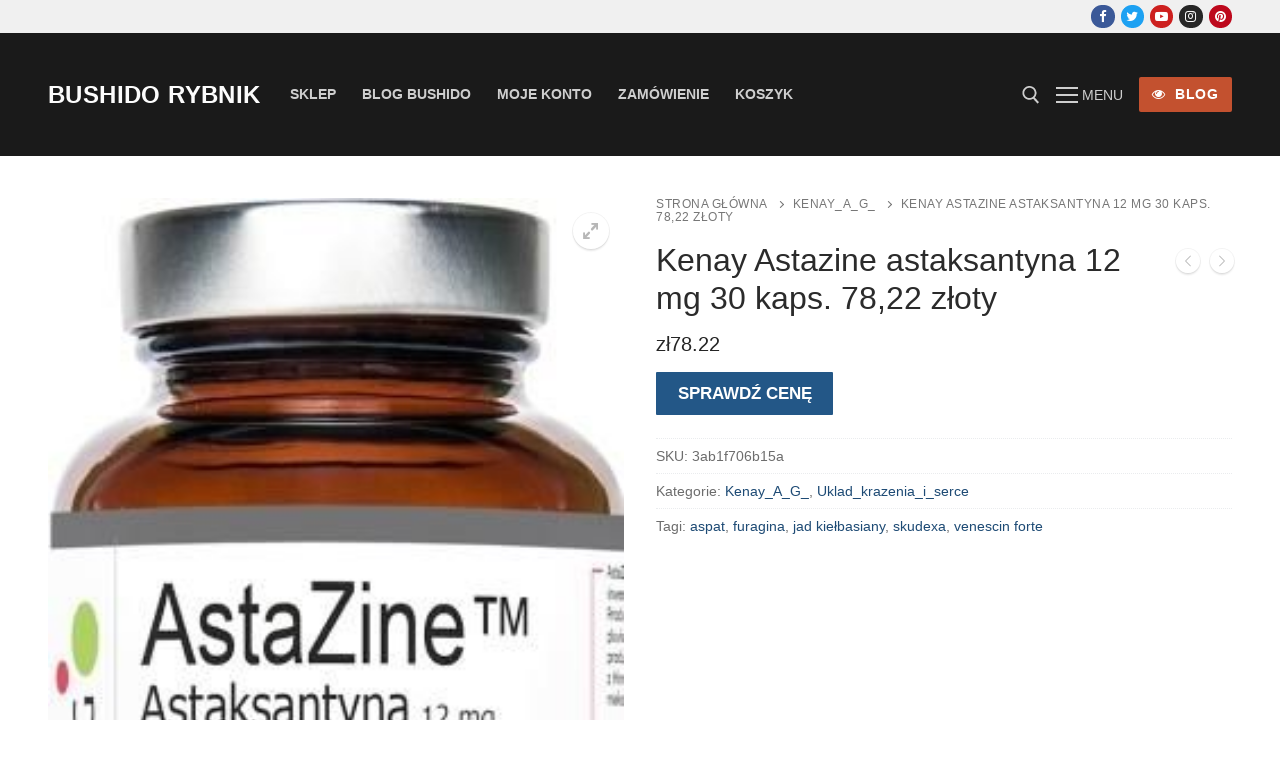

--- FILE ---
content_type: text/html; charset=UTF-8
request_url: http://bushido.rybnik.pl/produkt/kenay-astazine-astaksantyna-12-mg-30-kaps-7822-zloty/
body_size: 12632
content:
<!doctype html>
<html lang="pl-PL">
<head>
	<meta charset="UTF-8">
	<meta name="viewport" content="width=device-width, initial-scale=1, maximum-scale=10.0, user-scalable=yes">
	<link rel="profile" href="http://gmpg.org/xfn/11">
	<title>Kenay Astazine astaksantyna 12 mg 30 kaps. 78,22 złoty &#8211; Bushido Rybnik</title>
<meta name='robots' content='max-image-preview:large' />
<link rel='dns-prefetch' href='//s.w.org' />
<link rel="alternate" type="application/rss+xml" title="Bushido Rybnik &raquo; Kanał z wpisami" href="http://bushido.rybnik.pl/feed/" />
<link rel="alternate" type="application/rss+xml" title="Bushido Rybnik &raquo; Kanał z komentarzami" href="http://bushido.rybnik.pl/comments/feed/" />
<link rel="alternate" type="application/rss+xml" title="Bushido Rybnik &raquo; Kenay Astazine astaksantyna 12 mg 30 kaps. 78,22 złoty Kanał z komentarzami" href="http://bushido.rybnik.pl/produkt/kenay-astazine-astaksantyna-12-mg-30-kaps-7822-zloty/feed/" />
		<script type="text/javascript">
			window._wpemojiSettings = {"baseUrl":"https:\/\/s.w.org\/images\/core\/emoji\/13.1.0\/72x72\/","ext":".png","svgUrl":"https:\/\/s.w.org\/images\/core\/emoji\/13.1.0\/svg\/","svgExt":".svg","source":{"concatemoji":"http:\/\/bushido.rybnik.pl\/wp-includes\/js\/wp-emoji-release.min.js?ver=5.8.1"}};
			!function(e,a,t){var n,r,o,i=a.createElement("canvas"),p=i.getContext&&i.getContext("2d");function s(e,t){var a=String.fromCharCode;p.clearRect(0,0,i.width,i.height),p.fillText(a.apply(this,e),0,0);e=i.toDataURL();return p.clearRect(0,0,i.width,i.height),p.fillText(a.apply(this,t),0,0),e===i.toDataURL()}function c(e){var t=a.createElement("script");t.src=e,t.defer=t.type="text/javascript",a.getElementsByTagName("head")[0].appendChild(t)}for(o=Array("flag","emoji"),t.supports={everything:!0,everythingExceptFlag:!0},r=0;r<o.length;r++)t.supports[o[r]]=function(e){if(!p||!p.fillText)return!1;switch(p.textBaseline="top",p.font="600 32px Arial",e){case"flag":return s([127987,65039,8205,9895,65039],[127987,65039,8203,9895,65039])?!1:!s([55356,56826,55356,56819],[55356,56826,8203,55356,56819])&&!s([55356,57332,56128,56423,56128,56418,56128,56421,56128,56430,56128,56423,56128,56447],[55356,57332,8203,56128,56423,8203,56128,56418,8203,56128,56421,8203,56128,56430,8203,56128,56423,8203,56128,56447]);case"emoji":return!s([10084,65039,8205,55357,56613],[10084,65039,8203,55357,56613])}return!1}(o[r]),t.supports.everything=t.supports.everything&&t.supports[o[r]],"flag"!==o[r]&&(t.supports.everythingExceptFlag=t.supports.everythingExceptFlag&&t.supports[o[r]]);t.supports.everythingExceptFlag=t.supports.everythingExceptFlag&&!t.supports.flag,t.DOMReady=!1,t.readyCallback=function(){t.DOMReady=!0},t.supports.everything||(n=function(){t.readyCallback()},a.addEventListener?(a.addEventListener("DOMContentLoaded",n,!1),e.addEventListener("load",n,!1)):(e.attachEvent("onload",n),a.attachEvent("onreadystatechange",function(){"complete"===a.readyState&&t.readyCallback()})),(n=t.source||{}).concatemoji?c(n.concatemoji):n.wpemoji&&n.twemoji&&(c(n.twemoji),c(n.wpemoji)))}(window,document,window._wpemojiSettings);
		</script>
		<style type="text/css">
img.wp-smiley,
img.emoji {
	display: inline !important;
	border: none !important;
	box-shadow: none !important;
	height: 1em !important;
	width: 1em !important;
	margin: 0 .07em !important;
	vertical-align: -0.1em !important;
	background: none !important;
	padding: 0 !important;
}
</style>
	<link rel='stylesheet' id='wp-block-library-css'  href='http://bushido.rybnik.pl/wp-includes/css/dist/block-library/style.min.css?ver=5.8.1' type='text/css' media='all' />
<link rel='stylesheet' id='wc-block-vendors-style-css'  href='http://bushido.rybnik.pl/wp-content/plugins/woocommerce/packages/woocommerce-blocks/build/vendors-style.css?ver=4.9.1' type='text/css' media='all' />
<link rel='stylesheet' id='wc-block-style-css'  href='http://bushido.rybnik.pl/wp-content/plugins/woocommerce/packages/woocommerce-blocks/build/style.css?ver=4.9.1' type='text/css' media='all' />
<link rel='stylesheet' id='photoswipe-css'  href='http://bushido.rybnik.pl/wp-content/plugins/woocommerce/assets/css/photoswipe/photoswipe.min.css?ver=5.3.1' type='text/css' media='all' />
<link rel='stylesheet' id='photoswipe-default-skin-css'  href='http://bushido.rybnik.pl/wp-content/plugins/woocommerce/assets/css/photoswipe/default-skin/default-skin.min.css?ver=5.3.1' type='text/css' media='all' />
<link rel='stylesheet' id='woocommerce-general-css'  href='http://bushido.rybnik.pl/wp-content/themes/customify/assets/css/compatibility/woocommerce.min.css?ver=5.3.1' type='text/css' media='all' />
<link rel='stylesheet' id='woocommerce-smallscreen-css'  href='http://bushido.rybnik.pl/wp-content/themes/customify/assets/css/compatibility/woocommerce-smallscreen.min.css?ver=5.3.1' type='text/css' media='only screen and (max-width: 768px)' />
<style id='woocommerce-inline-inline-css' type='text/css'>
.woocommerce form .form-row .required { visibility: visible; }
</style>
<link rel='stylesheet' id='font-awesome-css'  href='http://bushido.rybnik.pl/wp-content/themes/customify/assets/fonts/font-awesome/css/font-awesome.min.css?ver=5.0.0' type='text/css' media='all' />
<link rel='stylesheet' id='customify-style-css'  href='http://bushido.rybnik.pl/wp-content/themes/customify/style.min.css?ver=0.3.6' type='text/css' media='all' />
<style id='customify-style-inline-css' type='text/css'>
#page-cover {background-image: url("http://bushido.rybnik.pl/wp-content/themes/customify/assets/images/default-cover.jpg");}.sub-menu .li-duplicator {display:none !important;}.header-search_icon-item .header-search-modal  {border-style: solid;} .header-search_icon-item .search-field  {border-style: solid;} .dark-mode .header-search_box-item .search-form-fields, .header-search_box-item .search-form-fields  {border-style: solid;} .site-content .content-area  {background-color: #FFFFFF;} /* CSS for desktop */#page-cover .page-cover-inner {min-height: 300px;}.header--row.header-top .customify-grid, .header--row.header-top .style-full-height .primary-menu-ul > li > a {min-height: 33px;}.header--row.header-main .customify-grid, .header--row.header-main .style-full-height .primary-menu-ul > li > a {min-height: 123px;}.header--row.header-bottom .customify-grid, .header--row.header-bottom .style-full-height .primary-menu-ul > li > a {min-height: 39px;}.header-menu-sidebar-inner {text-align: center;}.header--row .builder-first--nav-icon {text-align: right;}.header-search_icon-item .search-submit {margin-left: -40px;}.header-search_box-item .search-submit{margin-left: -40px;} .header-search_box-item .woo_bootster_search .search-submit{margin-left: -40px;} .header-search_box-item .header-search-form button.search-submit{margin-left:-40px;}.header--row .builder-first--primary-menu {text-align: right;}/* CSS for tablet */@media screen and (max-width: 1024px) { #page-cover .page-cover-inner {min-height: 250px;}.header--row .builder-first--nav-icon {text-align: right;}.header-search_icon-item .search-submit {margin-left: -40px;}.header-search_box-item .search-submit{margin-left: -40px;} .header-search_box-item .woo_bootster_search .search-submit{margin-left: -40px;} .header-search_box-item .header-search-form button.search-submit{margin-left:-40px;} }/* CSS for mobile */@media screen and (max-width: 568px) { #page-cover .page-cover-inner {min-height: 200px;}.header--row.header-top .customify-grid, .header--row.header-top .style-full-height .primary-menu-ul > li > a {min-height: 33px;}.header--row .builder-first--nav-icon {text-align: right;}.header-search_icon-item .search-submit {margin-left: -40px;}.header-search_box-item .search-submit{margin-left: -40px;} .header-search_box-item .woo_bootster_search .search-submit{margin-left: -40px;} .header-search_box-item .header-search-form button.search-submit{margin-left:-40px;} }
</style>
<script type='text/javascript' src='http://bushido.rybnik.pl/wp-includes/js/jquery/jquery.min.js?ver=3.6.0' id='jquery-core-js'></script>
<script type='text/javascript' src='http://bushido.rybnik.pl/wp-includes/js/jquery/jquery-migrate.min.js?ver=3.3.2' id='jquery-migrate-js'></script>
<link rel="https://api.w.org/" href="http://bushido.rybnik.pl/wp-json/" /><link rel="alternate" type="application/json" href="http://bushido.rybnik.pl/wp-json/wp/v2/product/3488" /><link rel="EditURI" type="application/rsd+xml" title="RSD" href="http://bushido.rybnik.pl/xmlrpc.php?rsd" />
<link rel="wlwmanifest" type="application/wlwmanifest+xml" href="http://bushido.rybnik.pl/wp-includes/wlwmanifest.xml" /> 
<meta name="generator" content="WordPress 5.8.1" />
<meta name="generator" content="WooCommerce 5.3.1" />
<link rel="canonical" href="http://bushido.rybnik.pl/produkt/kenay-astazine-astaksantyna-12-mg-30-kaps-7822-zloty/" />
<link rel='shortlink' href='http://bushido.rybnik.pl/?p=3488' />
<link rel="alternate" type="application/json+oembed" href="http://bushido.rybnik.pl/wp-json/oembed/1.0/embed?url=http%3A%2F%2Fbushido.rybnik.pl%2Fprodukt%2Fkenay-astazine-astaksantyna-12-mg-30-kaps-7822-zloty%2F" />
<link rel="alternate" type="text/xml+oembed" href="http://bushido.rybnik.pl/wp-json/oembed/1.0/embed?url=http%3A%2F%2Fbushido.rybnik.pl%2Fprodukt%2Fkenay-astazine-astaksantyna-12-mg-30-kaps-7822-zloty%2F&#038;format=xml" />
<link rel="pingback" href="http://bushido.rybnik.pl/xmlrpc.php">	<noscript><style>.woocommerce-product-gallery{ opacity: 1 !important; }</style></noscript>
	</head>

<body class="product-template-default single single-product postid-3488 theme-customify woocommerce woocommerce-page woocommerce-no-js content main-layout-content sidebar_vertical_border site-full-width menu_sidebar_slide_left later-wc-version">
<div id="page" class="site box-shadow">
	<a class="skip-link screen-reader-text" href="#site-content">Przejdź do treści</a>
	<a class="close is-size-medium  close-panel close-sidebar-panel" href="#">
        <span class="hamburger hamburger--squeeze is-active">
            <span class="hamburger-box">
              <span class="hamburger-inner"><span class="screen-reader-text">Menu</span></span>
            </span>
        </span>
        <span class="screen-reader-text">Zamknij</span>
        </a><header id="masthead" class="site-header header-v2"><div id="masthead-inner" class="site-header-inner">							<div  class="header-top header--row layout-full-contained"  id="cb-row--header-top"  data-row-id="top"  data-show-on="desktop">
								<div class="header--row-inner header-top-inner light-mode">
									<div class="customify-container">
										<div class="customify-grid  cb-row--desktop hide-on-mobile hide-on-tablet customify-grid-middle"><div class="row-v2 row-v2-top no-left no-center"><div class="col-v2 col-v2-right"><div class="item--inner builder-item--social-icons" data-section="header_social_icons" data-item-id="social-icons" ><ul class="header-social-icons customify-builder-social-icons color-default"><li><a class="social-icon-facebook shape-circle" rel="nofollow" target="_blank" href="#"><i class="icon fa fa-facebook" title="Facebook"></i></a></li><li><a class="social-icon-twitter shape-circle" rel="nofollow" target="_blank" href="#"><i class="icon fa fa-twitter" title="Twitter"></i></a></li><li><a class="social-icon-youtube-play shape-circle" rel="nofollow" target="_blank" href="#"><i class="icon fa fa-youtube-play" title="Youtube"></i></a></li><li><a class="social-icon-instagram shape-circle" rel="nofollow" target="_blank" href="#"><i class="icon fa fa-instagram" title="Instagram"></i></a></li><li><a class="social-icon-pinterest shape-circle" rel="nofollow" target="_blank" href="#"><i class="icon fa fa-pinterest" title="Pinterest"></i></a></li></ul></div></div></div></div>									</div>
								</div>
							</div>
														<div  class="header-main header--row layout-full-contained"  id="cb-row--header-main"  data-row-id="main"  data-show-on="desktop mobile">
								<div class="header--row-inner header-main-inner dark-mode">
									<div class="customify-container">
										<div class="customify-grid  cb-row--desktop hide-on-mobile hide-on-tablet customify-grid-middle"><div class="row-v2 row-v2-main no-center"><div class="col-v2 col-v2-left"><div class="item--inner builder-item--logo" data-section="title_tagline" data-item-id="logo" >		<div class="site-branding logo-top">
			<div class="site-name-desc">						<p class="site-title">
							<a href="http://bushido.rybnik.pl/" rel="home">Bushido Rybnik</a>
						</p>
						</div>		</div><!-- .site-branding -->
		</div><div class="item--inner builder-item--primary-menu has_menu" data-section="header_menu_primary" data-item-id="primary-menu" ><nav  id="site-navigation-main-desktop" class="site-navigation primary-menu primary-menu-main nav-menu-desktop primary-menu-desktop style-plain"><ul id="menu-menu" class="primary-menu-ul menu nav-menu"><li id="menu-item--main-desktop-24912" class="menu-item menu-item-type-post_type menu-item-object-page menu-item-home current_page_parent menu-item-24912"><a href="http://bushido.rybnik.pl/"><span class="link-before">Sklep</span></a></li>
<li id="menu-item--main-desktop-24913" class="menu-item menu-item-type-post_type menu-item-object-page menu-item-24913"><a href="http://bushido.rybnik.pl/blog-bushido/"><span class="link-before">Blog Bushido</span></a></li>
<li id="menu-item--main-desktop-24914" class="menu-item menu-item-type-post_type menu-item-object-page menu-item-24914"><a href="http://bushido.rybnik.pl/moje-konto/"><span class="link-before">Moje konto</span></a></li>
<li id="menu-item--main-desktop-24915" class="menu-item menu-item-type-post_type menu-item-object-page menu-item-24915"><a href="http://bushido.rybnik.pl/zamowienie/"><span class="link-before">Zamówienie</span></a></li>
<li id="menu-item--main-desktop-24916" class="menu-item menu-item-type-post_type menu-item-object-page menu-item-24916"><a href="http://bushido.rybnik.pl/koszyk/"><span class="link-before">Koszyk</span></a></li>
</ul></nav></div></div><div class="col-v2 col-v2-right"><div class="item--inner builder-item--search_icon" data-section="search_icon" data-item-id="search_icon" ><div class="header-search_icon-item item--search_icon">		<a class="search-icon" href="#">
			<span class="ic-search">
				<svg aria-hidden="true" focusable="false" role="presentation" xmlns="http://www.w3.org/2000/svg" width="20" height="21" viewBox="0 0 20 21">
					<path fill="currentColor" fill-rule="evenodd" d="M12.514 14.906a8.264 8.264 0 0 1-4.322 1.21C3.668 16.116 0 12.513 0 8.07 0 3.626 3.668.023 8.192.023c4.525 0 8.193 3.603 8.193 8.047 0 2.033-.769 3.89-2.035 5.307l4.999 5.552-1.775 1.597-5.06-5.62zm-4.322-.843c3.37 0 6.102-2.684 6.102-5.993 0-3.31-2.732-5.994-6.102-5.994S2.09 4.76 2.09 8.07c0 3.31 2.732 5.993 6.102 5.993z"></path>
				</svg>
			</span>
			<span class="ic-close">
				<svg version="1.1" id="Capa_1" xmlns="http://www.w3.org/2000/svg" xmlns:xlink="http://www.w3.org/1999/xlink" x="0px" y="0px" width="612px" height="612px" viewBox="0 0 612 612" fill="currentColor" style="enable-background:new 0 0 612 612;" xml:space="preserve"><g><g id="cross"><g><polygon points="612,36.004 576.521,0.603 306,270.608 35.478,0.603 0,36.004 270.522,306.011 0,575.997 35.478,611.397 306,341.411 576.521,611.397 612,575.997 341.459,306.011 " /></g></g></g><g></g><g></g><g></g><g></g><g></g><g></g><g></g><g></g><g></g><g></g><g></g><g></g><g></g><g></g><g></g></svg>
			</span>
			<span class="arrow-down"></span>
		</a>
		<div class="header-search-modal-wrapper">
			<form role="search" class="header-search-modal header-search-form" action="http://bushido.rybnik.pl/">
				<label>
					<span class="screen-reader-text">Szukaj:</span>
					<input type="search" class="search-field" placeholder="Szukaj ..." value="" name="s" title="Szukaj:" />
				</label>
				<button type="submit" class="search-submit">
					<svg aria-hidden="true" focusable="false" role="presentation" xmlns="http://www.w3.org/2000/svg" width="20" height="21" viewBox="0 0 20 21">
						<path fill="currentColor" fill-rule="evenodd" d="M12.514 14.906a8.264 8.264 0 0 1-4.322 1.21C3.668 16.116 0 12.513 0 8.07 0 3.626 3.668.023 8.192.023c4.525 0 8.193 3.603 8.193 8.047 0 2.033-.769 3.89-2.035 5.307l4.999 5.552-1.775 1.597-5.06-5.62zm-4.322-.843c3.37 0 6.102-2.684 6.102-5.993 0-3.31-2.732-5.994-6.102-5.994S2.09 4.76 2.09 8.07c0 3.31 2.732 5.993 6.102 5.993z"></path>
					</svg>
				</button>
			</form>
		</div>
		</div></div><div class="item--inner builder-item--nav-icon" data-section="header_menu_icon" data-item-id="nav-icon" >		<a class="menu-mobile-toggle item-button is-size-desktop-medium is-size-tablet-medium is-size-mobile-medium">
			<span class="hamburger hamburger--squeeze">
				<span class="hamburger-box">
					<span class="hamburger-inner"></span>
				</span>
			</span>
			<span class="nav-icon--label hide-on-tablet hide-on-mobile">Menu</span></a>
		</div><div class="item--inner builder-item--button" data-section="header_button" data-item-id="button" ><a href="http://bushido.rybnik.pl/blog-bushido/" class="item--button customify-btn customify-builder-btn is-icon-before"><i class="fa fa-eye"></i> Blog</a></div></div></div></div><div class="cb-row--mobile hide-on-desktop customify-grid customify-grid-middle"><div class="row-v2 row-v2-main no-center"><div class="col-v2 col-v2-left"><div class="item--inner builder-item--logo" data-section="title_tagline" data-item-id="logo" >		<div class="site-branding logo-top">
			<div class="site-name-desc">						<p class="site-title">
							<a href="http://bushido.rybnik.pl/" rel="home">Bushido Rybnik</a>
						</p>
						</div>		</div><!-- .site-branding -->
		</div></div><div class="col-v2 col-v2-right"><div class="item--inner builder-item--search_icon" data-section="search_icon" data-item-id="search_icon" ><div class="header-search_icon-item item--search_icon">		<a class="search-icon" href="#">
			<span class="ic-search">
				<svg aria-hidden="true" focusable="false" role="presentation" xmlns="http://www.w3.org/2000/svg" width="20" height="21" viewBox="0 0 20 21">
					<path fill="currentColor" fill-rule="evenodd" d="M12.514 14.906a8.264 8.264 0 0 1-4.322 1.21C3.668 16.116 0 12.513 0 8.07 0 3.626 3.668.023 8.192.023c4.525 0 8.193 3.603 8.193 8.047 0 2.033-.769 3.89-2.035 5.307l4.999 5.552-1.775 1.597-5.06-5.62zm-4.322-.843c3.37 0 6.102-2.684 6.102-5.993 0-3.31-2.732-5.994-6.102-5.994S2.09 4.76 2.09 8.07c0 3.31 2.732 5.993 6.102 5.993z"></path>
				</svg>
			</span>
			<span class="ic-close">
				<svg version="1.1" id="Capa_1" xmlns="http://www.w3.org/2000/svg" xmlns:xlink="http://www.w3.org/1999/xlink" x="0px" y="0px" width="612px" height="612px" viewBox="0 0 612 612" fill="currentColor" style="enable-background:new 0 0 612 612;" xml:space="preserve"><g><g id="cross"><g><polygon points="612,36.004 576.521,0.603 306,270.608 35.478,0.603 0,36.004 270.522,306.011 0,575.997 35.478,611.397 306,341.411 576.521,611.397 612,575.997 341.459,306.011 " /></g></g></g><g></g><g></g><g></g><g></g><g></g><g></g><g></g><g></g><g></g><g></g><g></g><g></g><g></g><g></g><g></g></svg>
			</span>
			<span class="arrow-down"></span>
		</a>
		<div class="header-search-modal-wrapper">
			<form role="search" class="header-search-modal header-search-form" action="http://bushido.rybnik.pl/">
				<label>
					<span class="screen-reader-text">Szukaj:</span>
					<input type="search" class="search-field" placeholder="Szukaj ..." value="" name="s" title="Szukaj:" />
				</label>
				<button type="submit" class="search-submit">
					<svg aria-hidden="true" focusable="false" role="presentation" xmlns="http://www.w3.org/2000/svg" width="20" height="21" viewBox="0 0 20 21">
						<path fill="currentColor" fill-rule="evenodd" d="M12.514 14.906a8.264 8.264 0 0 1-4.322 1.21C3.668 16.116 0 12.513 0 8.07 0 3.626 3.668.023 8.192.023c4.525 0 8.193 3.603 8.193 8.047 0 2.033-.769 3.89-2.035 5.307l4.999 5.552-1.775 1.597-5.06-5.62zm-4.322-.843c3.37 0 6.102-2.684 6.102-5.993 0-3.31-2.732-5.994-6.102-5.994S2.09 4.76 2.09 8.07c0 3.31 2.732 5.993 6.102 5.993z"></path>
					</svg>
				</button>
			</form>
		</div>
		</div></div><div class="item--inner builder-item--nav-icon" data-section="header_menu_icon" data-item-id="nav-icon" >		<a class="menu-mobile-toggle item-button is-size-desktop-medium is-size-tablet-medium is-size-mobile-medium">
			<span class="hamburger hamburger--squeeze">
				<span class="hamburger-box">
					<span class="hamburger-inner"></span>
				</span>
			</span>
			<span class="nav-icon--label hide-on-tablet hide-on-mobile">Menu</span></a>
		</div></div></div></div>									</div>
								</div>
							</div>
							<div id="header-menu-sidebar" class="header-menu-sidebar menu-sidebar-panel light-mode"><div id="header-menu-sidebar-bg" class="header-menu-sidebar-bg"><div id="header-menu-sidebar-inner" class="header-menu-sidebar-inner"><div class="builder-item-sidebar mobile-item--html"><div class="item--inner" data-item-id="html" data-section="header_html"><div class="builder-header-html-item item--html"><p>Bushido Rybnik &#8211; Sklep</p>
</div></div></div><div class="builder-item-sidebar mobile-item--search_box"><div class="item--inner" data-item-id="search_box" data-section="search_box"><div class="header-search_box-item item--search_box">		<form role="search" class="header-search-form " action="http://bushido.rybnik.pl/">
			<div class="search-form-fields">
				<span class="screen-reader-text">Szukaj:</span>
				
				<input type="search" class="search-field" placeholder="Szukaj ..." value="" name="s" title="Szukaj:" />

							</div>
			<button type="submit" class="search-submit">
				<svg aria-hidden="true" focusable="false" role="presentation" xmlns="http://www.w3.org/2000/svg" width="20" height="21" viewBox="0 0 20 21">
					<path fill="currentColor" fill-rule="evenodd" d="M12.514 14.906a8.264 8.264 0 0 1-4.322 1.21C3.668 16.116 0 12.513 0 8.07 0 3.626 3.668.023 8.192.023c4.525 0 8.193 3.603 8.193 8.047 0 2.033-.769 3.89-2.035 5.307l4.999 5.552-1.775 1.597-5.06-5.62zm-4.322-.843c3.37 0 6.102-2.684 6.102-5.993 0-3.31-2.732-5.994-6.102-5.994S2.09 4.76 2.09 8.07c0 3.31 2.732 5.993 6.102 5.993z"></path>
				</svg>
			</button>
		</form>
		</div></div></div><div class="builder-item-sidebar mobile-item--primary-menu mobile-item--menu "><div class="item--inner" data-item-id="primary-menu" data-section="header_menu_primary"><nav  id="site-navigation-sidebar-mobile" class="site-navigation primary-menu primary-menu-sidebar nav-menu-mobile primary-menu-mobile style-plain"><ul id="menu-menu" class="primary-menu-ul menu nav-menu"><li id="menu-item--sidebar-mobile-24912" class="menu-item menu-item-type-post_type menu-item-object-page menu-item-home current_page_parent menu-item-24912"><a href="http://bushido.rybnik.pl/"><span class="link-before">Sklep</span></a></li>
<li id="menu-item--sidebar-mobile-24913" class="menu-item menu-item-type-post_type menu-item-object-page menu-item-24913"><a href="http://bushido.rybnik.pl/blog-bushido/"><span class="link-before">Blog Bushido</span></a></li>
<li id="menu-item--sidebar-mobile-24914" class="menu-item menu-item-type-post_type menu-item-object-page menu-item-24914"><a href="http://bushido.rybnik.pl/moje-konto/"><span class="link-before">Moje konto</span></a></li>
<li id="menu-item--sidebar-mobile-24915" class="menu-item menu-item-type-post_type menu-item-object-page menu-item-24915"><a href="http://bushido.rybnik.pl/zamowienie/"><span class="link-before">Zamówienie</span></a></li>
<li id="menu-item--sidebar-mobile-24916" class="menu-item menu-item-type-post_type menu-item-object-page menu-item-24916"><a href="http://bushido.rybnik.pl/koszyk/"><span class="link-before">Koszyk</span></a></li>
</ul></nav></div></div><div class="builder-item-sidebar mobile-item--social-icons"><div class="item--inner" data-item-id="social-icons" data-section="header_social_icons"><ul class="header-social-icons customify-builder-social-icons color-default"><li><a class="social-icon-facebook shape-circle" rel="nofollow" target="_blank" href="#"><i class="icon fa fa-facebook" title="Facebook"></i></a></li><li><a class="social-icon-twitter shape-circle" rel="nofollow" target="_blank" href="#"><i class="icon fa fa-twitter" title="Twitter"></i></a></li><li><a class="social-icon-youtube-play shape-circle" rel="nofollow" target="_blank" href="#"><i class="icon fa fa-youtube-play" title="Youtube"></i></a></li><li><a class="social-icon-instagram shape-circle" rel="nofollow" target="_blank" href="#"><i class="icon fa fa-instagram" title="Instagram"></i></a></li><li><a class="social-icon-pinterest shape-circle" rel="nofollow" target="_blank" href="#"><i class="icon fa fa-pinterest" title="Pinterest"></i></a></li></ul></div></div><div class="builder-item-sidebar mobile-item--button"><div class="item--inner" data-item-id="button" data-section="header_button"><a href="http://bushido.rybnik.pl/blog-bushido/" class="item--button customify-btn customify-builder-btn is-icon-before"><i class="fa fa-eye"></i> Blog</a></div></div></div></div></div></div></header>	<div id="site-content" class="site-content">
		<div class="customify-container">
			<div class="customify-grid">
				<main id="main" class="content-area customify-col-12">
						<div class="content-inner">
		<div class="woocommerce-notices-wrapper"></div><div id="product-3488" class="nav-in-title product type-product post-3488 status-publish first instock product_cat-kenay_a_g_ product_cat-uklad_krazenia_i_serce product_tag-aspat product_tag-furagina product_tag-jad-kielbasiany product_tag-skudexa product_tag-venescin-forte has-post-thumbnail product-type-external">

		<div class="customify-grid wc-layout-columns">		<div class="media-product-media customify-col-6_md-6_sm-12_xs-12">
			<div class="woocommerce-product-gallery woocommerce-product-gallery--with-images woocommerce-product-gallery--columns-4 images" data-columns="4" style="opacity: 0; transition: opacity .25s ease-in-out;">
	<div class="wc-product--images">
				<figure class="woocommerce-product-gallery__wrapper ">
			<div data-thumb="http://bushido.rybnik.pl/wp-content/uploads/2021/06/i-kenay-astazine-astaksantyna-12-mg-30-kaps.jpg" data-thumb-alt="" class="woocommerce-product-gallery__image"><a href="http://bushido.rybnik.pl/wp-content/uploads/2021/06/i-kenay-astazine-astaksantyna-12-mg-30-kaps.jpg"><img width="254" height="493" src="http://bushido.rybnik.pl/wp-content/uploads/2021/06/i-kenay-astazine-astaksantyna-12-mg-30-kaps.jpg" class="wp-post-image" alt="" loading="lazy" title="i-kenay-astazine-astaksantyna-12-mg-30-kaps" data-caption="" data-src="http://bushido.rybnik.pl/wp-content/uploads/2021/06/i-kenay-astazine-astaksantyna-12-mg-30-kaps.jpg" data-large_image="http://bushido.rybnik.pl/wp-content/uploads/2021/06/i-kenay-astazine-astaksantyna-12-mg-30-kaps.jpg" data-large_image_width="254" data-large_image_height="493" /></a></div>		</figure>
			</div>
</div>
		</div>
	
			<div class="summary entry-summary  customify-col-6_md-6_sm-12_xs-12">
			<div class="entry-summary-inner">

				<div class="entry-summary-before"><nav class="woocommerce-breadcrumb text-uppercase text-xsmall link-meta"><a href="http://bushido.rybnik.pl">Strona główna</a><a href="http://bushido.rybnik.pl/kategoria-produktu/kenay_a_g_/">Kenay_A_G_</a>Kenay Astazine astaksantyna 12 mg 30 kaps. 78,22 złoty</nav></div>
				<div class="entry-summary-box ">
					<div class="product_title-wrapper"><h1 class="product_title entry-title">Kenay Astazine astaksantyna 12 mg 30 kaps. 78,22 złoty</h1>			<div class="wc-product-nav">
									<a href="http://bushido.rybnik.pl/produkt/boiron-sambucus-nigra-5ch-4-g-109-zloty/" title="Boiron Sambucus Nigra 5CH 4 g 10,9 złoty" class="prev-link">
						<span class="nav-btn nav-next"><svg version="1.1" xmlns="http://www.w3.org/2000/svg" viewBox="0 0 129 129" xmlns:xlink="http://www.w3.org/1999/xlink" enable-background="new 0 0 129 129"><g><path d="m88.6,121.3c0.8,0.8 1.8,1.2 2.9,1.2s2.1-0.4 2.9-1.2c1.6-1.6 1.6-4.2 0-5.8l-51-51 51-51c1.6-1.6 1.6-4.2 0-5.8s-4.2-1.6-5.8,0l-54,53.9c-1.6,1.6-1.6,4.2 0,5.8l54,53.9z"/></g></svg></span>
													<span class="nav-thumbnail">
								<img width="300" height="90" src="http://bushido.rybnik.pl/wp-content/uploads/2021/06/i-boiron-sambucus-nigra-5ch-4-g.jpg" class="attachment-woocommerce_thumbnail size-woocommerce_thumbnail wp-post-image" alt="" loading="lazy" />							</span>
											</a>
													<a href="http://bushido.rybnik.pl/produkt/okulary-korekcyjne-prada-pr-18tv-heritage-5381o1-51-16-140-567-zloty/" title="Okulary korekcyjne Prada PR 18TV HERITAGE 5381O1 51-16-140 567 złoty" class="next-link">
						<span class="nav-btn nav-next">
						<svg version="1.1" xmlns="http://www.w3.org/2000/svg" viewBox="0 0 129 129" xmlns:xlink="http://www.w3.org/1999/xlink" enable-background="new 0 0 129 129"><g><path d="m40.4,121.3c-0.8,0.8-1.8,1.2-2.9,1.2s-2.1-0.4-2.9-1.2c-1.6-1.6-1.6-4.2 0-5.8l51-51-51-51c-1.6-1.6-1.6-4.2 0-5.8 1.6-1.6 4.2-1.6 5.8,0l53.9,53.9c1.6,1.6 1.6,4.2 0,5.8l-53.9,53.9z"/></g></svg>						</span>
													<span class="nav-thumbnail">
								<img width="300" height="300" src="http://bushido.rybnik.pl/wp-content/uploads/2021/06/i-okulary-korekcyjne-prada-pr-18tv-heritage-5381o1-51-16-140-300x300.jpg" class="attachment-woocommerce_thumbnail size-woocommerce_thumbnail wp-post-image" alt="" loading="lazy" />							</span>
											</a>
							</div>
			</div><p class="price"><span class="woocommerce-Price-amount amount"><bdi><span class="woocommerce-Price-currencySymbol">&#122;&#322;</span>78.22</bdi></span></p>

<form class="cart" action="http://bushido.rybnik.pl/1740" method="get">
	
	<button type="submit" class="single_add_to_cart_button button alt">
		<span class="button-label">
			Sprawdź cenę		</span>
	</button>

	
	</form>

<div class="product_meta">

	
	
		<span class="sku_wrapper">SKU: <span class="sku">3ab1f706b15a</span></span>

	
	<span class="posted_in">Kategorie: <a href="http://bushido.rybnik.pl/kategoria-produktu/kenay_a_g_/" rel="tag">Kenay_A_G_</a>, <a href="http://bushido.rybnik.pl/kategoria-produktu/uklad_krazenia_i_serce/" rel="tag">Uklad_krazenia_i_serce</a></span>
	<span class="tagged_as">Tagi: <a href="http://bushido.rybnik.pl/tag-produktu/aspat/" rel="tag">aspat</a>, <a href="http://bushido.rybnik.pl/tag-produktu/furagina/" rel="tag">furagina</a>, <a href="http://bushido.rybnik.pl/tag-produktu/jad-kielbasiany/" rel="tag">jad kiełbasiany</a>, <a href="http://bushido.rybnik.pl/tag-produktu/skudexa/" rel="tag">skudexa</a>, <a href="http://bushido.rybnik.pl/tag-produktu/venescin-forte/" rel="tag">venescin forte</a></span>
	
</div>
				</div>
							</div>
		</div>
	
	</div>
	
	<div class="wc-single-tabs woocommerce-tabs wc-tabs-wrapper wc-tabs-horizontal">
				<ul class="tabs wc-tabs" role="tablist">
							<li class="description_tab" id="tab-title-description" role="tab" aria-controls="tab-description">
					<a href="#tab-description">Opis</a>
				</li>
					</ul>
		<div class="wc-tabs-contents">
						<div class="woocommerce-Tabs-panel woocommerce-Tabs-panel--description panel entry-content wc-tab" id="tab-description" role="tabpanel" aria-labelledby="tab-title-description">
				

<p>Składniki: astaksantyna (mikroalga Haematococcus pluvialis), nośnik: wysokiej jakości olej z krokosza barwierskiego (non-GMO), kapsułka: żelatyna (wolna od BSE), gliceryna, przeciwutleniacz: D-α-tokoferol naturalny.</p>
<p>Porcja dzienna: 1 kapsułka</p>
<p>Opakowanie zawiera: 30 kapsułek</p>
<p>Ilość w porcji dziennej (1 kapsułka)</p>
<p>Astaksantyna &#8211; nadkrytyczny ekstrakt z alg Haematococcus pluvialis</p>
<p>12 mg</p>
<p>Organiczna Astaksantyna</p>
<p>AstaZine® to wynik wieloletnich badań oraz ogromne inwestycje w budowę hodowli Naturalnej Astaksantyny. Produkt AstaZine® jest pozyskiwany z alg Haematococcus pluvialis hodowanych w fotobioreaktorach rurowych. Do produkcji AstaZine® wykorzystywana jest woda pozyskiwana z Himalajów, poddawana odwróconej osmozie. Zapewnia to maksymalną czystość i bezpieczeństwo.</p>
<p>Sposób użycia: 1 kapsułka dziennie, podczas posiłku</p>
<p>Sposób przechowywania: przechowywać w zamkniętym opakowaniu w temperaturze pokojowej, w sposób niedostępny dla małych dzieci.</p>
<p>Uwagi: Nie należy przekraczać zalecanej porcji do spożycia w ciągu dnia. Suplementy diety nie mogą być stosowane jako substytut (zamiennik) zróżnicowanej diety. Nie należy stosować w przypadku nadwrażliwości na jakikolwiek składnik preparatu. Preparatu nie powinny stosować kobiety w ciąży, karmiące piersią oraz dzieci i młodzież poniżej 18 roku życia.</p>
<p>Informacja dla alergików: Produkt zawiera soję (non-GMO).</p>
<p>Producent: Jinke Group USA Inc./Beijing Gingko Group Biological Technology Co.,Ltd. USA</p>
<p>O NAXA</p>
<p>W 2014r. powstała Natural Algae Astaxanthin Association (NAXA). Organizacja ma za zadanie promować, chronić i badać status prawny naturalnej astaksantyny pozyskiwanej z alg Haematococcus pluvialis wykorzystywanej w suplementach diety. Dodatkowo pomaga zrozumieć, że nie wszystkie produkty z astaksantyną są takie same, a badania naukowe przeprowadzone nad tym związkiem obejmują tylko naturalną astaksantyną. Organizacja wspiera firmy członkowskie, które zajmują się produkcja i badaniami nad naturalną astaksantyną pozyskiwaną w alg Haematococcus pluvialis, a także promuje jej korzystny wpływ na zdrowie.</p>
<p>Beijing Gingko Group to jedna z czterech firm na świecie, która została pozytywnie zweryfikowana przez NAXA. </p>
<p>Założyciel</p>
<p>Algatechnologieswww.algatech.com</p>
<p>Założyciel</p>
<p>Cyanotech Corporation www.cyanotech.com</p>
<p>Beijing Gingko Group www.bggworld.com</p>
<p>Alphy Biotech www.naturalastaxanthin.cc 78,22</p>
<h2>Kenay Astazine astaksantyna 12 mg 30 kaps. 5,0</p>
<p>5<br />
0</h2>
<p>Kenay_A_G_</p>
<p>tantumrosa<br />
, naproxen hasco 500<br />
, krwiak a siniak<br />
, shatavari opinie forum<br />
, apteka tarnowskie góry<br />
, flexin 500 apteki<br />
, jakie pasożyty wychodzą przez skórę</p>
<p><a href="https://mediasklep24.pl/42-srodki-chemiczne-na-krety-i-nornice-itp">preparat na krety mediasklep24.pl/42-srodki-chemiczne-na-krety-i-nornice-itp</a></p>
			</div>
				</div>
				</div>


	<section class="related products">

					<h2>Pokrewne produkty</h2>
				
		<ul class="products customify-grid-3_md-3_sm-3_xs-1 wc-grid-view">

			
					<li 
class="nav-in-title customify-col product type-product post-8036 status-publish first instock product_cat-kenay_a_g_ product_cat-uklad_krazenia_i_serce has-post-thumbnail product-type-external">
	<div class="wc-product-inner">
	<div class="wc-product-media"><a href="http://bushido.rybnik.pl/produkt/kenay-bcm-95-ekstrakt-z-kurkumy-60-kaps-6269-zloty/" class="woocommerce-LoopProduct-link woocommerce-loop-product__link"><img width="300" height="300" src="http://bushido.rybnik.pl/wp-content/uploads/2021/06/i-kenay-bcm-95-ekstrakt-z-kurkumy-60-kaps.jpg" class="attachment-woocommerce_thumbnail size-woocommerce_thumbnail" alt="" loading="lazy" /></a></div><div class="wc-product-contents"><div class="wc-product__part wc-product__category show-in-grid show-in-list"><a class="text-uppercase text-xsmall link-meta" href="http://bushido.rybnik.pl/kategoria-produktu/kenay_a_g_/" rel="tag">Kenay_A_G_</a></div><div class="wc-product__part wc-product__title show-in-grid show-in-list"><h2 class="woocommerce-loop-product__title"><a href="http://bushido.rybnik.pl/produkt/kenay-bcm-95-ekstrakt-z-kurkumy-60-kaps-6269-zloty/" class="woocommerce-LoopProduct-link woocommerce-loop-product__link">Kenay Bcm-95 Ekstrakt Z Kurkumy 60 kaps. 62,69 złoty</a></h2></div><div class="wc-product__part wc-product__price show-in-grid show-in-list">
	<span class="price"><span class="woocommerce-Price-amount amount"><bdi><span class="woocommerce-Price-currencySymbol">&#122;&#322;</span>62.69</bdi></span></span>
</div><div class="wc-product__part wc-product__description hide-in-grid show-in-list"><div class="woocommerce-loop-product__desc"><p>Składniki: ekstrakt z kłącza kurkumy (Curcuma longa) standaryzowany na zawartość kurkuminoidów: 95%, zawierający lotny związek ar-turmeron; otoczka kapsułki: hydroksypropylometyloceluloza Porcja dzienna: 2 kapsułki Opakowanie zawiera:&hellip;</p>
</div></div><div class="wc-product__part wc-product__add_to_cart show-in-grid show-in-list"><a href="http://bushido.rybnik.pl/4017" data-quantity="1" class="button product_type_external add_to_cart_button" data-product_id="8036" data-product_sku="33184ba171b3" aria-label="Sprawdź cenę" rel="nofollow"><span class="button-label">Sprawdź cenę</span></a></div></div>	</div>
</li>

			
					<li 
class="nav-in-title customify-col product type-product post-1936 status-publish instock product_cat-kenay_a_g_ product_cat-uklad_krazenia_i_serce has-post-thumbnail product-type-external">
	<div class="wc-product-inner">
	<div class="wc-product-media"><a href="http://bushido.rybnik.pl/produkt/kenay-ag-gotu-kola-centellicum-60-kaps-12999-zloty/" class="woocommerce-LoopProduct-link woocommerce-loop-product__link"><img width="192" height="300" src="http://bushido.rybnik.pl/wp-content/uploads/2021/06/i-kenay-ag-gotu-kola-centellicum-60-kaps.jpg" class="attachment-woocommerce_thumbnail size-woocommerce_thumbnail" alt="" loading="lazy" /></a></div><div class="wc-product-contents"><div class="wc-product__part wc-product__category show-in-grid show-in-list"><a class="text-uppercase text-xsmall link-meta" href="http://bushido.rybnik.pl/kategoria-produktu/kenay_a_g_/" rel="tag">Kenay_A_G_</a></div><div class="wc-product__part wc-product__title show-in-grid show-in-list"><h2 class="woocommerce-loop-product__title"><a href="http://bushido.rybnik.pl/produkt/kenay-ag-gotu-kola-centellicum-60-kaps-12999-zloty/" class="woocommerce-LoopProduct-link woocommerce-loop-product__link">Kenay AG Gotu kola Centellicum 60 kaps 129,99 złoty</a></h2></div><div class="wc-product__part wc-product__price show-in-grid show-in-list">
	<span class="price"><span class="woocommerce-Price-amount amount"><bdi><span class="woocommerce-Price-currencySymbol">&#122;&#322;</span>129.99</bdi></span></span>
</div><div class="wc-product__part wc-product__description hide-in-grid show-in-list"><div class="woocommerce-loop-product__desc"><p>Składniki: wyciąg z liści wąkrotki azjatyckiej (Centella asiatica) standaryzowany na 35% triterpenów; otoczka kapsułki: hydroksylopropylometyloceluloza. Porcja dzienna: 2 kapsułki Opakowanie zawiera: 60 kaps Skład w&hellip;</p>
</div></div><div class="wc-product__part wc-product__add_to_cart show-in-grid show-in-list"><a href="http://bushido.rybnik.pl/963" data-quantity="1" class="button product_type_external add_to_cart_button" data-product_id="1936" data-product_sku="b3aa5d4e7b6c" aria-label="Sprawdź cenę" rel="nofollow"><span class="button-label">Sprawdź cenę</span></a></div></div>	</div>
</li>

			
					<li 
class="nav-in-title customify-col product type-product post-11033 status-publish last instock product_cat-kenay_a_g_ product_cat-mineraly_i_witaminy product_tag-berberyna product_tag-doz-pl product_tag-duo-fem product_tag-rutinoscorbin product_tag-zatkane-ucho has-post-thumbnail product-type-external">
	<div class="wc-product-inner">
	<div class="wc-product-media"><a href="http://bushido.rybnik.pl/produkt/dr-mercola-witamina-c-bio-500mg-60-kaps-8138-zloty/" class="woocommerce-LoopProduct-link woocommerce-loop-product__link"><img width="300" height="300" src="http://bushido.rybnik.pl/wp-content/uploads/2021/06/i-dr-mercola-witamina-c-bio-500mg-60-kaps.jpg" class="attachment-woocommerce_thumbnail size-woocommerce_thumbnail" alt="" loading="lazy" /></a></div><div class="wc-product-contents"><div class="wc-product__part wc-product__category show-in-grid show-in-list"><a class="text-uppercase text-xsmall link-meta" href="http://bushido.rybnik.pl/kategoria-produktu/kenay_a_g_/" rel="tag">Kenay_A_G_</a></div><div class="wc-product__part wc-product__title show-in-grid show-in-list"><h2 class="woocommerce-loop-product__title"><a href="http://bushido.rybnik.pl/produkt/dr-mercola-witamina-c-bio-500mg-60-kaps-8138-zloty/" class="woocommerce-LoopProduct-link woocommerce-loop-product__link">Dr. Mercola Witamina C Bio 500mg 60 kaps. 81,38 złoty</a></h2></div><div class="wc-product__part wc-product__price show-in-grid show-in-list">
	<span class="price"><span class="woocommerce-Price-amount amount"><bdi><span class="woocommerce-Price-currencySymbol">&#122;&#322;</span>81.38</bdi></span></span>
</div><div class="wc-product__part wc-product__description hide-in-grid show-in-list"><div class="woocommerce-loop-product__desc"><p>WITAMINA C (producent: dr Mercola) (60 kapsułek) &#8211; suplement diety Składniki suplementu diety Porcja dzienna: 2 kapsułki Opakowanie zawiera: 60 kapsułek Porcja dzienna zawiera Ilość&hellip;</p>
</div></div><div class="wc-product__part wc-product__add_to_cart show-in-grid show-in-list"><a href="http://bushido.rybnik.pl/5517" data-quantity="1" class="button product_type_external add_to_cart_button" data-product_id="11033" data-product_sku="903ce5ad10d0" aria-label="Sprawdź cenę" rel="nofollow"><span class="button-label">Sprawdź cenę</span></a></div></div>	</div>
</li>

			
		</ul>

	</section>
	</div>

	</div><!-- #.content-inner -->
              			</main><!-- #main -->
					</div><!-- #.customify-grid -->
	</div><!-- #.customify-container -->
</div><!-- #content -->
<footer class="site-footer" id="site-footer">							<div  class="footer-main footer--row layout-full-contained"  id="cb-row--footer-main"  data-row-id="main"  data-show-on="desktop">
								<div class="footer--row-inner footer-main-inner dark-mode">
									<div class="customify-container">
										<div class="customify-grid  customify-grid-top"><div class="customify-col-3_md-3_sm-6_xs-12 builder-item builder-first--footer-1" data-push-left="_sm-0"><div class="item--inner builder-item--footer-1" data-section="sidebar-widgets-footer-1" data-item-id="footer-1" ><div class="widget-area"><section id="woocommerce_products-5" class="widget woocommerce widget_products"><h4 class="widget-title">Produkty</h4><ul class="product_list_widget"><li class="has_thumbnail">
		<div class="widget-product-item">
				<a class="media-info" href="http://bushido.rybnik.pl/produkt/pharmaceris-a-puri-sensimil-delikatne-mleczko-oczyszczajace-200ml-2689-zloty/">
			<img width="300" height="300" src="http://bushido.rybnik.pl/wp-content/uploads/2021/06/i-pharmaceris-a-puri-sensimil-delikatne-mleczko-oczyszczajace-200ml.jpg" class="attachment-woocommerce_thumbnail size-woocommerce_thumbnail" alt="" loading="lazy" />		</a>
				<span class="tex-info">
			<a class="media-info" href="http://bushido.rybnik.pl/produkt/pharmaceris-a-puri-sensimil-delikatne-mleczko-oczyszczajace-200ml-2689-zloty/">
				<span class="product-title">Pharmaceris A Puri Sensimil delikatne mleczko oczyszczające 200ml 26,89 złoty</span>
			</a>
													<span class="price-wrapper">
				<span class="woocommerce-Price-amount amount"><bdi><span class="woocommerce-Price-currencySymbol">&#122;&#322;</span>26.89</bdi></span>			</span>
		</span>
	</div>

	</li>
<li class="has_thumbnail">
		<div class="widget-product-item">
				<a class="media-info" href="http://bushido.rybnik.pl/produkt/hartmann-majtki-siatkowe-molicare-premium-fixpants-short-leg-l-25-szt-9228-zloty/">
			<img width="300" height="300" src="http://bushido.rybnik.pl/wp-content/uploads/2021/06/i-hartmann-majtki-siatkowe-molicare-premium-fixpants-short-leg-l-25-szt-300x300.jpg" class="attachment-woocommerce_thumbnail size-woocommerce_thumbnail" alt="" loading="lazy" />		</a>
				<span class="tex-info">
			<a class="media-info" href="http://bushido.rybnik.pl/produkt/hartmann-majtki-siatkowe-molicare-premium-fixpants-short-leg-l-25-szt-9228-zloty/">
				<span class="product-title">Hartmann Majtki siatkowe Molicare Premium Fixpants short leg L 25 szt 92,28 złoty</span>
			</a>
													<span class="price-wrapper">
				<span class="woocommerce-Price-amount amount"><bdi><span class="woocommerce-Price-currencySymbol">&#122;&#322;</span>92.28</bdi></span>			</span>
		</span>
	</div>

	</li>
</ul></section></div></div></div><div class="customify-col-3_md-3_sm-6_xs-12 builder-item builder-first--footer-2" data-push-left="_sm-0"><div class="item--inner builder-item--footer-2" data-section="sidebar-widgets-footer-2" data-item-id="footer-2" ><div class="widget-area"><section id="woocommerce_products-4" class="widget woocommerce widget_products"><h4 class="widget-title">Produkty</h4><ul class="product_list_widget"><li class="has_thumbnail">
		<div class="widget-product-item">
				<a class="media-info" href="http://bushido.rybnik.pl/produkt/rodzina-zdrowia-na-detox-2g-x-20-59-zloty/">
			<img width="300" height="300" src="http://bushido.rybnik.pl/wp-content/uploads/2021/06/i-rodzina-zdrowia-na-detox-2g-x-20-300x300.jpg" class="attachment-woocommerce_thumbnail size-woocommerce_thumbnail" alt="" loading="lazy" />		</a>
				<span class="tex-info">
			<a class="media-info" href="http://bushido.rybnik.pl/produkt/rodzina-zdrowia-na-detox-2g-x-20-59-zloty/">
				<span class="product-title">Rodzina Zdrowia Na Detox 2g x 20 5,9 złoty</span>
			</a>
													<span class="price-wrapper">
				<span class="woocommerce-Price-amount amount"><bdi><span class="woocommerce-Price-currencySymbol">&#122;&#322;</span>59.00</bdi></span>			</span>
		</span>
	</div>

	</li>
<li class="has_thumbnail">
		<div class="widget-product-item">
				<a class="media-info" href="http://bushido.rybnik.pl/produkt/dr-enzmann-chrom-trojwartosciowy-mse-360-tabl-275-zloty/">
			<img width="300" height="300" src="http://bushido.rybnik.pl/wp-content/uploads/2021/06/i-dr-enzmann-chrom-trojwartosciowy-mse-360-tabl.jpg" class="attachment-woocommerce_thumbnail size-woocommerce_thumbnail" alt="" loading="lazy" />		</a>
				<span class="tex-info">
			<a class="media-info" href="http://bushido.rybnik.pl/produkt/dr-enzmann-chrom-trojwartosciowy-mse-360-tabl-275-zloty/">
				<span class="product-title">DR. Enzmann Chrom Trójwartościowy MSE 360 tabl. 275 złoty</span>
			</a>
													<span class="price-wrapper">
				<span class="woocommerce-Price-amount amount"><bdi><span class="woocommerce-Price-currencySymbol">&#122;&#322;</span>275.00</bdi></span>			</span>
		</span>
	</div>

	</li>
</ul></section></div></div></div><div class="customify-col-3_md-3_sm-6_xs-12 builder-item builder-first--footer-3" data-push-left="_sm-0"><div class="item--inner builder-item--footer-3" data-section="sidebar-widgets-footer-3" data-item-id="footer-3" ><div class="widget-area"><section id="woocommerce_products-3" class="widget woocommerce widget_products"><h4 class="widget-title">Produkty</h4><ul class="product_list_widget"><li class="has_thumbnail">
		<div class="widget-product-item">
				<a class="media-info" href="http://bushido.rybnik.pl/produkt/boiron-blatta-orientalis-15ch-1g-594-zloty/">
			<img width="300" height="300" src="http://bushido.rybnik.pl/wp-content/uploads/2021/06/i-boiron-blatta-orientalis-15ch-1g.jpg" class="attachment-woocommerce_thumbnail size-woocommerce_thumbnail" alt="" loading="lazy" />		</a>
				<span class="tex-info">
			<a class="media-info" href="http://bushido.rybnik.pl/produkt/boiron-blatta-orientalis-15ch-1g-594-zloty/">
				<span class="product-title">BOIRON Blatta Orientalis 15CH 1g 5,94 złoty</span>
			</a>
													<span class="price-wrapper">
				<span class="woocommerce-Price-amount amount"><bdi><span class="woocommerce-Price-currencySymbol">&#122;&#322;</span>5.94</bdi></span>			</span>
		</span>
	</div>

	</li>
<li class="has_thumbnail">
		<div class="widget-product-item">
				<a class="media-info" href="http://bushido.rybnik.pl/produkt/unimil-natural-klasyczne-prezerwatywy-12-szt-959-zloty/">
			<img width="300" height="300" src="http://bushido.rybnik.pl/wp-content/uploads/2021/06/i-unimil-natural-klasyczne-prezerwatywy-12-szt.jpg" class="attachment-woocommerce_thumbnail size-woocommerce_thumbnail" alt="" loading="lazy" />		</a>
				<span class="tex-info">
			<a class="media-info" href="http://bushido.rybnik.pl/produkt/unimil-natural-klasyczne-prezerwatywy-12-szt-959-zloty/">
				<span class="product-title">Unimil Natural klasyczne prezerwatywy 12 szt. 9,59 złoty</span>
			</a>
													<span class="price-wrapper">
				<span class="woocommerce-Price-amount amount"><bdi><span class="woocommerce-Price-currencySymbol">&#122;&#322;</span>9.59</bdi></span>			</span>
		</span>
	</div>

	</li>
</ul></section></div></div></div><div class="customify-col-3_md-3_sm-6_xs-12 builder-item builder-first--footer-4" data-push-left="_sm-0"><div class="item--inner builder-item--footer-4" data-section="sidebar-widgets-footer-4" data-item-id="footer-4" ><div class="widget-area"><section id="woocommerce_products-6" class="widget woocommerce widget_products"><h4 class="widget-title">Produkty</h4><ul class="product_list_widget"><li class="has_thumbnail">
		<div class="widget-product-item">
				<a class="media-info" href="http://bushido.rybnik.pl/produkt/tommy-hilfiger-okulary-korekcyjne-th-1472-pjp-463-zloty/">
			<img width="300" height="300" src="http://bushido.rybnik.pl/wp-content/uploads/2021/06/i-tommy-hilfiger-okulary-korekcyjne-th-1472-pjp-300x300.jpg" class="attachment-woocommerce_thumbnail size-woocommerce_thumbnail" alt="" loading="lazy" />		</a>
				<span class="tex-info">
			<a class="media-info" href="http://bushido.rybnik.pl/produkt/tommy-hilfiger-okulary-korekcyjne-th-1472-pjp-463-zloty/">
				<span class="product-title">TOMMY HILFIGER OKULARY KOREKCYJNE TH 1472 PJP 463 złoty</span>
			</a>
													<span class="price-wrapper">
				<span class="woocommerce-Price-amount amount"><bdi><span class="woocommerce-Price-currencySymbol">&#122;&#322;</span>463.00</bdi></span>			</span>
		</span>
	</div>

	</li>
<li class="has_thumbnail">
		<div class="widget-product-item">
				<a class="media-info" href="http://bushido.rybnik.pl/produkt/now-foods-witamina-c-krysztalki-farmaceutyczna-jakosc-surowca-454g-49-zloty/">
			<img width="300" height="300" src="http://bushido.rybnik.pl/wp-content/uploads/2021/06/i-now-foods-witamina-c-krysztalki-farmaceutyczna-jakosc-surowca-454g.jpg" class="attachment-woocommerce_thumbnail size-woocommerce_thumbnail" alt="" loading="lazy" />		</a>
				<span class="tex-info">
			<a class="media-info" href="http://bushido.rybnik.pl/produkt/now-foods-witamina-c-krysztalki-farmaceutyczna-jakosc-surowca-454g-49-zloty/">
				<span class="product-title">Now Foods Witamina C kryształki farmaceutyczna jakość surowca 454g 49 złoty</span>
			</a>
													<span class="price-wrapper">
				<span class="woocommerce-Price-amount amount"><bdi><span class="woocommerce-Price-currencySymbol">&#122;&#322;</span>49.00</bdi></span>			</span>
		</span>
	</div>

	</li>
</ul></section></div></div></div></div>									</div>
								</div>
							</div>
														<div  class="footer-bottom footer--row layout-full-contained"  id="cb-row--footer-bottom"  data-row-id="bottom"  data-show-on="desktop">
								<div class="footer--row-inner footer-bottom-inner dark-mode">
									<div class="customify-container">
										<div class="customify-grid  customify-grid-top"><div class="customify-col-12_md-12_sm-12_xs-12 builder-item builder-first--footer_copyright" data-push-left="_sm-0"><div class="item--inner builder-item--footer_copyright" data-section="footer_copyright" data-item-id="footer_copyright" ><div class="builder-footer-copyright-item footer-copyright"><p>Prawa autorskie &copy; 2025 Bushido Rybnik &#8211; Wspierany przez  <a href="https://pressmaximum.com/customify">Customify</a>.</p>
</div></div></div></div>									</div>
								</div>
							</div>
							</footer></div><!-- #page -->

<script type="application/ld+json">{"@context":"https:\/\/schema.org\/","@graph":[{"@context":"https:\/\/schema.org\/","@type":"BreadcrumbList","itemListElement":[{"@type":"ListItem","position":1,"item":{"name":"Strona g\u0142\u00f3wna","@id":"http:\/\/bushido.rybnik.pl"}},{"@type":"ListItem","position":2,"item":{"name":"Kenay_A_G_","@id":"http:\/\/bushido.rybnik.pl\/kategoria-produktu\/kenay_a_g_\/"}},{"@type":"ListItem","position":3,"item":{"name":"Kenay Astazine astaksantyna 12 mg 30 kaps. 78,22 z\u0142oty","@id":"http:\/\/bushido.rybnik.pl\/produkt\/kenay-astazine-astaksantyna-12-mg-30-kaps-7822-zloty\/"}}]},{"@context":"https:\/\/schema.org\/","@type":"Product","@id":"http:\/\/bushido.rybnik.pl\/produkt\/kenay-astazine-astaksantyna-12-mg-30-kaps-7822-zloty\/#product","name":"Kenay Astazine astaksantyna 12 mg 30 kaps. 78,22 z\u0142oty","url":"http:\/\/bushido.rybnik.pl\/produkt\/kenay-astazine-astaksantyna-12-mg-30-kaps-7822-zloty\/","description":"Sk\u0142adniki: astaksantyna (mikroalga Haematococcus pluvialis), no\u015bnik: wysokiej jako\u015bci olej z krokosza barwierskiego (non-GMO), kapsu\u0142ka: \u017celatyna (wolna od BSE), gliceryna, przeciwutleniacz: D-\u03b1-tokoferol naturalny.\n\nPorcja dzienna: 1 kapsu\u0142ka\n\nOpakowanie zawiera: 30 kapsu\u0142ek\n\nIlo\u015b\u0107 w porcji dziennej (1 kapsu\u0142ka)\n\nAstaksantyna - nadkrytyczny ekstrakt z alg Haematococcus pluvialis\n\n12 mg\n\nOrganiczna Astaksantyna\n\nAstaZine\u00ae to wynik wieloletnich bada\u0144 oraz ogromne inwestycje w budow\u0119 hodowli Naturalnej Astaksantyny. Produkt AstaZine\u00ae jest pozyskiwany z alg Haematococcus pluvialis hodowanych w fotobioreaktorach rurowych. Do produkcji AstaZine\u00ae wykorzystywana jest woda pozyskiwana z Himalaj\u00f3w, poddawana odwr\u00f3conej osmozie. Zapewnia to maksymaln\u0105 czysto\u015b\u0107 i bezpiecze\u0144stwo.\n\nSpos\u00f3b u\u017cycia: 1 kapsu\u0142ka dziennie, podczas posi\u0142ku\n\nSpos\u00f3b przechowywania: przechowywa\u0107 w zamkni\u0119tym opakowaniu w temperaturze pokojowej, w spos\u00f3b niedost\u0119pny dla ma\u0142ych dzieci.\n\nUwagi: Nie nale\u017cy przekracza\u0107 zalecanej porcji do spo\u017cycia w ci\u0105gu dnia. Suplementy diety nie mog\u0105 by\u0107 stosowane jako substytut (zamiennik) zr\u00f3\u017cnicowanej diety. Nie nale\u017cy stosowa\u0107 w przypadku nadwra\u017cliwo\u015bci na jakikolwiek sk\u0142adnik preparatu. Preparatu nie powinny stosowa\u0107 kobiety w ci\u0105\u017cy, karmi\u0105ce piersi\u0105 oraz dzieci i m\u0142odzie\u017c poni\u017cej 18 roku \u017cycia.\n\nInformacja dla alergik\u00f3w: Produkt zawiera soj\u0119 (non-GMO).\n\nProducent: Jinke Group USA Inc.\/Beijing Gingko Group Biological Technology Co.,Ltd. USA\n\nO NAXA\n\nW 2014r. powsta\u0142a Natural Algae Astaxanthin Association (NAXA). Organizacja ma za zadanie promowa\u0107, chroni\u0107 i bada\u0107 status prawny naturalnej astaksantyny pozyskiwanej z alg Haematococcus pluvialis wykorzystywanej w suplementach diety. Dodatkowo pomaga zrozumie\u0107, \u017ce nie wszystkie produkty z astaksantyn\u0105 s\u0105 takie same, a badania naukowe przeprowadzone nad tym zwi\u0105zkiem obejmuj\u0105 tylko naturaln\u0105 astaksantyn\u0105. Organizacja wspiera firmy cz\u0142onkowskie, kt\u00f3re zajmuj\u0105 si\u0119 produkcja i badaniami nad naturaln\u0105 astaksantyn\u0105 pozyskiwan\u0105 w alg Haematococcus pluvialis, a tak\u017ce promuje jej korzystny wp\u0142yw na zdrowie.\n\nBeijing Gingko Group to jedna z czterech firm na \u015bwiecie, kt\u00f3ra zosta\u0142a pozytywnie zweryfikowana przez NAXA. \n\nZa\u0142o\u017cyciel\n\nAlgatechnologieswww.algatech.com\n\nZa\u0142o\u017cyciel\n\nCyanotech Corporation www.cyanotech.com\n\nBeijing Gingko Group www.bggworld.com\n\nAlphy Biotech www.naturalastaxanthin.cc 78,22\r\nKenay Astazine astaksantyna 12 mg 30 kaps. 5,0\n\n5\n0\r\nKenay_A_G_\r\n\r\ntantumrosa\r, naproxen hasco 500\r, krwiak a siniak\r, shatavari opinie forum\r, apteka tarnowskie g\u00f3ry\r, flexin 500 apteki\r, jakie paso\u017cyty wychodz\u0105 przez sk\u00f3r\u0119\r\r\n\r\npreparat na krety mediasklep24.pl\/42-srodki-chemiczne-na-krety-i-nornice-itp","image":"http:\/\/bushido.rybnik.pl\/wp-content\/uploads\/2021\/06\/i-kenay-astazine-astaksantyna-12-mg-30-kaps.jpg","sku":"3ab1f706b15a","offers":[{"@type":"Offer","price":"78.22","priceValidUntil":"2026-12-31","priceSpecification":{"price":"78.22","priceCurrency":"PLN","valueAddedTaxIncluded":"false"},"priceCurrency":"PLN","availability":"http:\/\/schema.org\/InStock","url":"http:\/\/bushido.rybnik.pl\/produkt\/kenay-astazine-astaksantyna-12-mg-30-kaps-7822-zloty\/","seller":{"@type":"Organization","name":"Bushido Rybnik","url":"http:\/\/bushido.rybnik.pl"}}]}]}</script>
<div class="pswp" tabindex="-1" role="dialog" aria-hidden="true">
	<div class="pswp__bg"></div>
	<div class="pswp__scroll-wrap">
		<div class="pswp__container">
			<div class="pswp__item"></div>
			<div class="pswp__item"></div>
			<div class="pswp__item"></div>
		</div>
		<div class="pswp__ui pswp__ui--hidden">
			<div class="pswp__top-bar">
				<div class="pswp__counter"></div>
				<button class="pswp__button pswp__button--close" aria-label="Zamknij (Esc)"></button>
				<button class="pswp__button pswp__button--share" aria-label="Udostępnij"></button>
				<button class="pswp__button pswp__button--fs" aria-label="Przełącz tryb pełnoekranowy"></button>
				<button class="pswp__button pswp__button--zoom" aria-label="Powiększ/zmniejsz"></button>
				<div class="pswp__preloader">
					<div class="pswp__preloader__icn">
						<div class="pswp__preloader__cut">
							<div class="pswp__preloader__donut"></div>
						</div>
					</div>
				</div>
			</div>
			<div class="pswp__share-modal pswp__share-modal--hidden pswp__single-tap">
				<div class="pswp__share-tooltip"></div>
			</div>
			<button class="pswp__button pswp__button--arrow--left" aria-label="Poprzedni (strzałka w lewo)"></button>
			<button class="pswp__button pswp__button--arrow--right" aria-label="Następny (strzałka w prawo)"></button>
			<div class="pswp__caption">
				<div class="pswp__caption__center"></div>
			</div>
		</div>
	</div>
</div>
	<script type="text/javascript">
		(function () {
			var c = document.body.className;
			c = c.replace(/woocommerce-no-js/, 'woocommerce-js');
			document.body.className = c;
		})();
	</script>
	<script type='text/javascript' src='http://bushido.rybnik.pl/wp-content/plugins/woocommerce/assets/js/jquery-blockui/jquery.blockUI.min.js?ver=2.70' id='jquery-blockui-js'></script>
<script type='text/javascript' id='wc-add-to-cart-js-extra'>
/* <![CDATA[ */
var wc_add_to_cart_params = {"ajax_url":"\/wp-admin\/admin-ajax.php","wc_ajax_url":"\/?wc-ajax=%%endpoint%%","i18n_view_cart":"Zobacz koszyk","cart_url":"http:\/\/bushido.rybnik.pl\/koszyk\/","is_cart":"","cart_redirect_after_add":"no"};
/* ]]> */
</script>
<script type='text/javascript' src='http://bushido.rybnik.pl/wp-content/plugins/woocommerce/assets/js/frontend/add-to-cart.min.js?ver=5.3.1' id='wc-add-to-cart-js'></script>
<script type='text/javascript' src='http://bushido.rybnik.pl/wp-content/plugins/woocommerce/assets/js/zoom/jquery.zoom.min.js?ver=1.7.21' id='zoom-js'></script>
<script type='text/javascript' src='http://bushido.rybnik.pl/wp-content/plugins/woocommerce/assets/js/flexslider/jquery.flexslider.min.js?ver=2.7.2' id='flexslider-js'></script>
<script type='text/javascript' src='http://bushido.rybnik.pl/wp-content/plugins/woocommerce/assets/js/photoswipe/photoswipe.min.js?ver=4.1.1' id='photoswipe-js'></script>
<script type='text/javascript' src='http://bushido.rybnik.pl/wp-content/plugins/woocommerce/assets/js/photoswipe/photoswipe-ui-default.min.js?ver=4.1.1' id='photoswipe-ui-default-js'></script>
<script type='text/javascript' id='wc-single-product-js-extra'>
/* <![CDATA[ */
var wc_single_product_params = {"i18n_required_rating_text":"Prosz\u0119 wybra\u0107 ocen\u0119","review_rating_required":"yes","flexslider":{"rtl":false,"animation":"slide","smoothHeight":true,"directionNav":false,"controlNav":"thumbnails","slideshow":false,"animationSpeed":500,"animationLoop":false,"allowOneSlide":false},"zoom_enabled":"1","zoom_options":[],"photoswipe_enabled":"1","photoswipe_options":{"shareEl":false,"closeOnScroll":false,"history":false,"hideAnimationDuration":0,"showAnimationDuration":0},"flexslider_enabled":"1"};
/* ]]> */
</script>
<script type='text/javascript' src='http://bushido.rybnik.pl/wp-content/plugins/woocommerce/assets/js/frontend/single-product.min.js?ver=5.3.1' id='wc-single-product-js'></script>
<script type='text/javascript' src='http://bushido.rybnik.pl/wp-content/plugins/woocommerce/assets/js/js-cookie/js.cookie.min.js?ver=2.1.4' id='js-cookie-js'></script>
<script type='text/javascript' id='woocommerce-js-extra'>
/* <![CDATA[ */
var woocommerce_params = {"ajax_url":"\/wp-admin\/admin-ajax.php","wc_ajax_url":"\/?wc-ajax=%%endpoint%%","qty_pm":"1"};
/* ]]> */
</script>
<script type='text/javascript' src='http://bushido.rybnik.pl/wp-content/plugins/woocommerce/assets/js/frontend/woocommerce.min.js?ver=5.3.1' id='woocommerce-js'></script>
<script type='text/javascript' id='wc-cart-fragments-js-extra'>
/* <![CDATA[ */
var wc_cart_fragments_params = {"ajax_url":"\/wp-admin\/admin-ajax.php","wc_ajax_url":"\/?wc-ajax=%%endpoint%%","cart_hash_key":"wc_cart_hash_81173bd1baab92753b9c4e52b04346f2","fragment_name":"wc_fragments_81173bd1baab92753b9c4e52b04346f2","request_timeout":"5000"};
/* ]]> */
</script>
<script type='text/javascript' src='http://bushido.rybnik.pl/wp-content/plugins/woocommerce/assets/js/frontend/cart-fragments.min.js?ver=5.3.1' id='wc-cart-fragments-js'></script>
<script type='text/javascript' id='customify-themejs-js-extra'>
/* <![CDATA[ */
var Customify_JS = {"is_rtl":"","css_media_queries":{"all":"%s","desktop":"%s","tablet":"@media screen and (max-width: 1024px) { %s }","mobile":"@media screen and (max-width: 568px) { %s }"},"sidebar_menu_no_duplicator":"1","wc_open_cart":""};
/* ]]> */
</script>
<script type='text/javascript' src='http://bushido.rybnik.pl/wp-content/themes/customify/assets/js/theme.min.js?ver=0.3.6' id='customify-themejs-js'></script>
<script type='text/javascript' src='http://bushido.rybnik.pl/wp-content/themes/customify/assets/js/compatibility/woocommerce.min.js?ver=0.3.6' id='plugin-woocommerce-js'></script>
<script type='text/javascript' src='http://bushido.rybnik.pl/wp-includes/js/wp-embed.min.js?ver=5.8.1' id='wp-embed-js'></script>

</body>
</html>
